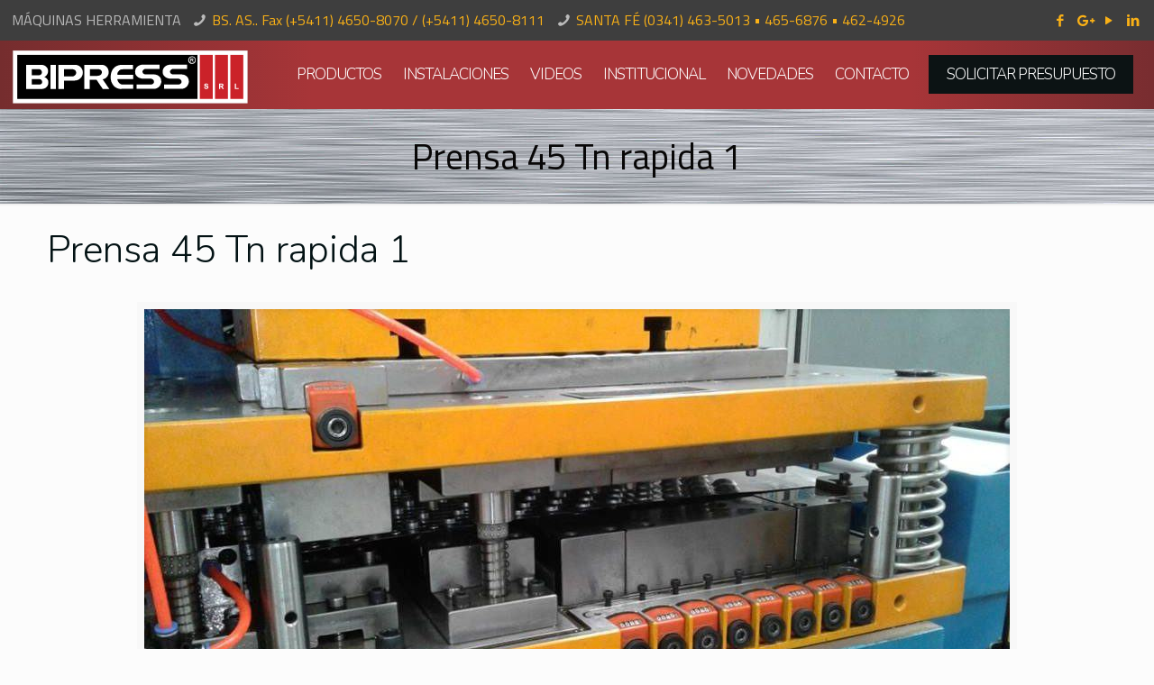

--- FILE ---
content_type: text/plain
request_url: https://www.google-analytics.com/j/collect?v=1&_v=j102&a=376833812&t=pageview&_s=1&dl=https%3A%2F%2Fbipress.com.ar%2Fslide-item%2Fprensa-45-tn-rapida-1%2F&ul=en-us%40posix&dt=Prensa%2045%20Tn%20rapida%201%20%E2%80%93%20Bipress&sr=1280x720&vp=1280x720&_u=YGBAgAABAAAAAC~&jid=495136640&gjid=16255720&cid=1635699034.1766279170&tid=UA-76367909-1&_gid=2101414502.1766279170&_slc=1&gtm=45He5cb0h2n71WQF28Hza200&gcd=13l3l3l3l1l1&dma=0&tag_exp=103116026~103200004~104527907~104528500~104684208~104684211~105391252~115583767~115938465~115938468~116184927~116184929~116251938~116251940&z=739555833
body_size: -450
content:
2,cG-XD5J8CN4TF

--- FILE ---
content_type: image/svg+xml
request_url: https://bipress.com.ar/wp-content/uploads/2016/09/bipress-logo.svg
body_size: 6706
content:
<?xml version="1.0" encoding="utf-8"?>
<!-- Generator: Adobe Illustrator 18.1.1, SVG Export Plug-In . SVG Version: 6.00 Build 0)  -->
<!DOCTYPE svg PUBLIC "-//W3C//DTD SVG 1.1//EN" "http://www.w3.org/Graphics/SVG/1.1/DTD/svg11.dtd">
<svg version="1.1" id="Layer_1" xmlns="http://www.w3.org/2000/svg" xmlns:xlink="http://www.w3.org/1999/xlink" x="0px" y="0px"
	 width="243px" height="56px" viewBox="0 0 243 56" enable-background="new 0 0 243 56" xml:space="preserve">
<g>
	
		<rect x="0" y="1" fill-rule="evenodd" clip-rule="evenodd" fill="#FFFFFF" stroke="#BABCBE" stroke-width="0.1368" stroke-miterlimit="22.9256" width="242.9" height="54.6"/>
	<rect x="4.5" y="5.5" fill-rule="evenodd" clip-rule="evenodd" width="186.6" height="45.6"/>
	<rect x="193.5" y="5.5" fill-rule="evenodd" clip-rule="evenodd" fill="#CB2229" width="13.4" height="45.6"/>
	<rect x="209.2" y="5.5" fill-rule="evenodd" clip-rule="evenodd" fill="#CB2229" width="13.4" height="45.6"/>
	<rect x="225.1" y="5.5" fill-rule="evenodd" clip-rule="evenodd" fill="#CB2229" width="13.4" height="45.6"/>
	<path fill-rule="evenodd" clip-rule="evenodd" fill="#FFFFFF" d="M34.8,38.8c-1.3,1.3-2.9,2-4.8,2H13.8v-25h15.5h1
		c1.5,0.2,2.7,0.7,3.7,1.5c1.6,1.3,2.4,3,2.4,5.1c0,1.2-0.3,2.3-0.8,3.2s-1.3,1.7-2.3,2.4l-0.8,0.4l0.7,0.3c2.3,1.1,3.5,2.9,3.5,5.4
		C36.7,35.9,36.1,37.5,34.8,38.8L34.8,38.8z M27.1,20.3L27.1,20.3h-7.6v6.2l7.9,0c0.7,0,1.3-0.3,1.8-0.8c0.5-0.6,0.8-1.2,0.8-2.1
		c0-0.3,0-0.5-0.1-0.8c-0.2-0.7-0.5-1.3-1-1.8C28.3,20.5,27.8,20.3,27.1,20.3L27.1,20.3z M27.5,30.6L27.5,30.6h-8v5.6h8.2
		c0.5,0,0.9-0.1,1.3-0.4c0.9-0.5,1.3-1.3,1.3-2.3c0-0.1,0-0.3-0.1-0.6c-0.2-0.7-0.5-1.2-1-1.7C28.7,30.8,28.2,30.6,27.5,30.6
		L27.5,30.6z M38.8,40.8L38.8,40.8v-25h5.8v25H38.8L38.8,40.8z M69.8,29.8L69.8,29.8c-1.2,1.2-2.8,1.9-4.7,2.2l-1.3,0.1H52.9v8.7
		h-5.8v-25h17c2,0,3.7,0.5,5.1,1.6c1.4,1.1,2.4,2.5,2.9,4.4c0.2,0.7,0.3,1.4,0.3,2.1C72.4,26.1,71.5,28.1,69.8,29.8L69.8,29.8z
		 M64.9,22L64.9,22c-0.3-0.5-0.8-0.8-1.3-1.1c-0.5-0.3-1.2-0.5-1.9-0.6h-0.6h-8.3v7.5h8.5c0.7,0,1.3-0.1,1.9-0.4
		c0.8-0.4,1.4-1,1.8-1.7c0.3-0.6,0.5-1.2,0.5-1.7C65.5,23.2,65.3,22.6,64.9,22L64.9,22z M93,40.8L93,40.8l-6.5-9.6h-6.9v9.6h-5.8
		v-25h18.2c1.8,0,3.4,0.6,4.8,1.9s2.1,2.9,2.3,4.9c0,0.2,0,0.3,0,0.5c0,0.2,0,0.3,0,0.5c0,1.9-0.6,3.5-1.9,4.9c-0.9,1-2,1.7-3.3,2.1
		l-1,0.2l6.9,10H93L93,40.8z M88.1,20.3L88.1,20.3h-0.8h-7.6v6.9h7.8c0.6,0,1.2-0.1,1.8-0.3c1.5-0.5,2.5-1.4,2.7-2.6
		c0-0.2,0.1-0.4,0.1-0.8c0-0.9-0.3-1.7-1-2.2C90.4,20.6,89.4,20.3,88.1,20.3L88.1,20.3z M112.4,40.8L112.4,40.8h-0.8h-0.4
		c-0.4,0-0.9-0.1-1.4-0.2c-0.5-0.1-1.1-0.3-1.7-0.5c-2-0.8-3.7-2.2-5-4.3c-1.3-2.1-1.9-4.5-1.9-7.2c0-1,0.1-1.9,0.2-2.9
		c0.4-2.3,1.2-4.3,2.5-5.9c1.3-1.6,2.9-2.7,4.8-3.3c0.9-0.3,1.7-0.5,2.4-0.6h0.6h0.5h0.8h11.3v4.5h-10.4c-1.1,0-2,0.2-2.7,0.5
		c-0.7,0.3-1.4,1-2.1,1.8c-0.5,0.6-0.8,1.3-0.9,1.9c0,0.2-0.1,0.4-0.1,0.8c0,0.3,0,0.6,0,0.8h16.4v4.4h-16.3c0,0.6,0.1,1,0.2,1.4
		c0.2,0.8,0.6,1.6,1.3,2.3c1.2,1.3,2.5,1.9,3.9,1.9h10.9v4.5H112.4L112.4,40.8z M149.3,39.9L149.3,39.9c-1.1,0.6-2.3,0.8-3.6,0.8
		h-17.6v-4.5h14.5c0.4,0,0.6,0,0.8-0.1c0.7-0.1,1.3-0.4,1.7-0.7c0.7-0.5,1-1.2,1-2.1c0-1-0.4-1.8-1.2-2.4c-0.4-0.2-0.8-0.4-1.3-0.6
		c-0.5-0.1-1.2-0.2-1.9-0.2h-7.3l-1.1-0.1c-2-0.3-3.6-1.1-4.9-2.3c-1.3-1.3-1.9-2.8-1.9-4.5c0-2.2,0.7-4,2.2-5.4
		c1.6-1.5,3.7-2.2,6.3-2.2h16.8v4.5h-14.8c-0.3,0-0.8,0.1-1.3,0.4c-0.1,0.1-0.3,0.1-0.3,0.2c0,0-0.2,0.1-0.3,0.3
		c-0.7,0.5-1,1.2-1,1.9c0,0.8,0.3,1.4,1,2c0.5,0.4,1,0.6,1.5,0.7l0.8,0.1h8.1c2.5,0,4.4,0.7,5.9,2c1.5,1.3,2.2,3.1,2.2,5.2
		c0,0.2,0,0.4,0,0.6c0,0.2,0,0.4,0,0.5C153,36.8,151.7,38.7,149.3,39.9L149.3,39.9z M177.8,39.9L177.8,39.9
		c-1.1,0.6-2.3,0.8-3.6,0.8h-17.6v-4.5h14.5c0.4,0,0.6,0,0.8-0.1c0.7-0.1,1.3-0.4,1.7-0.7c0.7-0.5,1-1.2,1-2.1c0-1-0.4-1.8-1.2-2.4
		c-0.4-0.2-0.8-0.4-1.3-0.6c-0.5-0.1-1.2-0.2-1.9-0.2h-7.3l-1.1-0.1c-2-0.3-3.6-1.1-4.9-2.3c-1.3-1.3-1.9-2.8-1.9-4.5
		c0-2.2,0.7-4,2.2-5.4c1.6-1.5,3.7-2.2,6.3-2.2h16.8v4.5h-14.8c-0.3,0-0.8,0.1-1.3,0.4c-0.1,0.1-0.3,0.1-0.3,0.2
		c0,0-0.2,0.1-0.3,0.3c-0.7,0.5-1,1.2-1,1.9c0,0.8,0.3,1.4,1,2c0.5,0.4,1,0.6,1.5,0.7l0.8,0.1h8.1c2.5,0,4.4,0.7,5.9,2
		c1.5,1.3,2.2,3.1,2.2,5.2c0,0.2,0,0.4,0,0.6c0,0.2,0,0.4,0,0.5C181.5,36.8,180.2,38.7,177.8,39.9z"/>
	<polygon fill-rule="evenodd" clip-rule="evenodd" fill="#FFFFFF" points="229.8,40.8 229.8,35.2 230.9,35.2 230.9,39.8 233.7,39.8 
		233.7,40.8 	"/>
	<path fill-rule="evenodd" clip-rule="evenodd" fill="#FFFFFF" d="M214.6,37.5h0.8c0.5,0,0.9,0,1-0.1c0.1,0,0.2-0.1,0.3-0.2
		c0.1-0.1,0.1-0.3,0.1-0.4c0-0.2-0.1-0.3-0.2-0.5c-0.1-0.1-0.2-0.2-0.4-0.2c-0.1,0-0.4,0-0.8,0h-0.9V37.5L214.6,37.5z M213.4,40.8
		L213.4,40.8v-5.6h2.4c0.6,0,1,0.1,1.3,0.2c0.3,0.1,0.5,0.3,0.7,0.5c0.2,0.3,0.2,0.6,0.2,0.9c0,0.4-0.1,0.8-0.4,1
		c-0.2,0.3-0.6,0.4-1.1,0.5c0.2,0.1,0.4,0.3,0.6,0.5c0.2,0.2,0.4,0.5,0.6,0.9l0.7,1.1h-1.4l-0.8-1.2c-0.3-0.4-0.5-0.7-0.6-0.8
		c-0.1-0.1-0.2-0.2-0.3-0.2c-0.1,0-0.3-0.1-0.6-0.1h-0.2v2.3H213.4z"/>
	<path fill-rule="evenodd" clip-rule="evenodd" fill="#FFFFFF" d="M197.9,38.8l1.1-0.1c0.1,0.4,0.2,0.6,0.4,0.8
		c0.2,0.2,0.5,0.3,0.8,0.3c0.4,0,0.6-0.1,0.8-0.2c0.2-0.2,0.3-0.3,0.3-0.5c0-0.1,0-0.2-0.1-0.3c-0.1-0.1-0.2-0.2-0.4-0.2
		c-0.1,0-0.4-0.1-0.9-0.2c-0.6-0.2-1-0.3-1.3-0.6c-0.3-0.3-0.5-0.7-0.5-1.1c0-0.3,0.1-0.6,0.2-0.8c0.2-0.2,0.4-0.4,0.7-0.6
		c0.3-0.1,0.7-0.2,1.1-0.2c0.7,0,1.2,0.2,1.6,0.5c0.4,0.3,0.5,0.7,0.6,1.2l-1.1,0c0-0.3-0.2-0.5-0.3-0.6c-0.2-0.1-0.4-0.2-0.7-0.2
		c-0.3,0-0.6,0.1-0.8,0.2c-0.1,0.1-0.2,0.2-0.2,0.3c0,0.1,0.1,0.2,0.2,0.3c0.1,0.1,0.5,0.2,1,0.4c0.6,0.1,1,0.3,1.2,0.4
		c0.3,0.1,0.5,0.3,0.6,0.6c0.1,0.2,0.2,0.5,0.2,0.9c0,0.3-0.1,0.6-0.3,0.9c-0.2,0.3-0.4,0.5-0.8,0.6c-0.3,0.1-0.7,0.2-1.2,0.2
		c-0.7,0-1.3-0.2-1.6-0.5C198.2,39.9,198,39.5,197.9,38.8z"/>
	<path fill-rule="evenodd" clip-rule="evenodd" fill="#FFFFFF" d="M184.5,10.6h0.6c0.4,0,0.6,0,0.7,0c0.1,0,0.2-0.1,0.2-0.2
		c0.1-0.1,0.1-0.2,0.1-0.3c0-0.1,0-0.2-0.1-0.3c-0.1-0.1-0.2-0.1-0.3-0.1c-0.1,0-0.2,0-0.6,0h-0.6V10.6L184.5,10.6z M183.7,12.8
		L183.7,12.8V9h1.6c0.4,0,0.7,0,0.9,0.1c0.2,0.1,0.3,0.2,0.4,0.4c0.1,0.2,0.2,0.4,0.2,0.6c0,0.3-0.1,0.5-0.2,0.7
		c-0.2,0.2-0.4,0.3-0.7,0.3c0.2,0.1,0.3,0.2,0.4,0.3c0.1,0.1,0.3,0.3,0.4,0.6l0.5,0.7h-0.9l-0.5-0.8c-0.2-0.3-0.3-0.5-0.4-0.6
		c-0.1-0.1-0.1-0.1-0.2-0.2c-0.1,0-0.2,0-0.4,0h-0.2v1.6H183.7z"/>
	<path fill-rule="evenodd" clip-rule="evenodd" fill="#FFFFFF" d="M185.4,7c1.1,0,2.1,0.4,2.8,1.1l0,0c0.7,0.7,1.1,1.7,1.1,2.8
		c0,1.1-0.4,2.1-1.1,2.8l0,0c-0.7,0.7-1.7,1.1-2.8,1.1c-1.1,0-2.1-0.4-2.8-1.1l0,0c-0.7-0.7-1.1-1.7-1.1-2.8c0-1.1,0.4-2.1,1.1-2.8
		l0,0C183.4,7.4,184.3,7,185.4,7L185.4,7z M187.7,8.6L187.7,8.6c-0.6-0.6-1.4-0.9-2.2-0.9c-0.9,0-1.7,0.4-2.2,0.9
		c-0.6,0.6-0.9,1.4-0.9,2.2c0,0.9,0.4,1.7,0.9,2.2c0.6,0.6,1.4,0.9,2.2,0.9c0.9,0,1.7-0.4,2.2-0.9c0.6-0.6,0.9-1.4,0.9-2.2
		C188.6,10,188.2,9.2,187.7,8.6z"/>
</g>
</svg>
